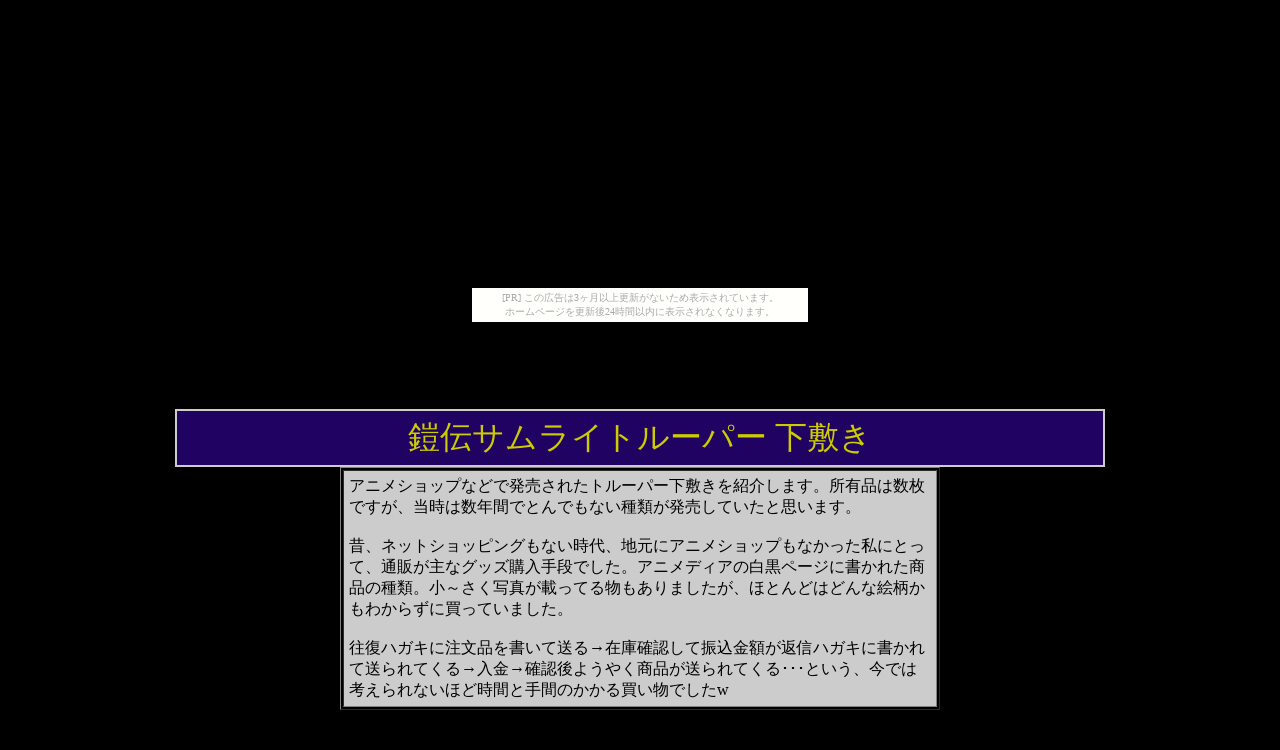

--- FILE ---
content_type: text/html
request_url: https://toyprison.onmitsu.jp/trooper.sita-jiki.html
body_size: 2772
content:
<!DOCTYPE HTML PUBLIC "-//W3C//DTD HTML 4.01 Transitional//EN">
<HTML>
<HEAD>
<META http-equiv="Content-Type" content="text/html; charset=Shift_JIS">
<META name="GENERATOR" content="IBM WebSphere Studio Homepage Builder Version 8.0.0.0 for Windows">
<META http-equiv="Content-Style-Type" content="text/css">
<TITLE>鎧伝サムライトルーパー/グッズ/下敷き/アニメショップ/animetopia movic/資料データベース</TITLE>
</HEAD>
<BODY bgcolor="#000000" text="#000000" link="#00ff00" vlink="#ff00ff"><script type="text/javascript" charset="utf-8" src="//asumi.shinobi.jp/encount"></script><div style="text-align: center;"><div style="display: inline-block; position: relative; z-index: 9999;"><script type="text/javascript" charset="utf-8" src="//asumi.shinobi.jp/fire?f=435"></script><script type="text/javascript" charset="utf-8" src="/__sys__inactive_message.js"></script></div></div>
<H1 align="center"><FONT face="有澤太楷書">鎧伝サムライトルーパー</FONT></H1>
<CENTER>
<TABLE bgcolor="#cccccc" cellpadding="5">
  <TBODY>
    <TR>
      <TD bgcolor="#1f0262" align="center" width="916"><FONT color="#cccc00" size="6" face="ALFONSO">鎧伝サムライトルーパー 下敷き</FONT></TD>
    </TR>
  </TBODY>
</TABLE>
<TABLE width="600" cellpadding="5" height="20" border="1">
  <TBODY>
    <TR>
      <TD bgcolor="#cccccc" height="20">アニメショップなどで発売されたトルーパー下敷きを紹介します。所有品は数枚ですが、当時は数年間でとんでもない種類が発売していたと思います。<BR>
      <BR>
      昔、ネットショッピングもない時代、地元にアニメショップもなかった私にとって、通販が主なグッズ購入手段でした。アニメディアの白黒ページに書かれた商品の種類。小～さく写真が載ってる物もありましたが、ほとんどはどんな絵柄かもわからずに買っていました。<BR>
      <BR>
      往復ハガキに注文品を書いて送る→在庫確認して振込金額が返信ハガキに書かれて送られてくる→入金→確認後ようやく商品が送られてくる･･･という、今では考えられないほど時間と手間のかかる買い物でしたw</TD>
    </TR>
  </TBODY>
</TABLE>
<BR>
<BR>
<IMG src="st-oa.jpg" width="424" height="600" border="0"><IMG src="st-ob.jpg" width="468" height="335" border="0"><BR>
<TABLE width="600" cellpadding="5" height="20">
  <TBODY>
    <TR>
      <TD bgcolor="#cdcd9a" height="20">animetopia　当時定価２５０円　OPフィルムより構成された手堅い作り。まるでショウワノート製のよう。お決まり顔の４人と違い、遼は動いてる途中なのであまりキマってない（？）</TD>
    </TR>
  </TBODY>
</TABLE>
<BR>
<BR>
<IMG src="st-5yoroia.jpg" width="600" height="425" border="0"><IMG src="st-5yoroib.jpg" width="350" height="249" border="0"><BR>
<TABLE width="600" cellpadding="5" height="20">
  <TBODY>
    <TR>
      <TD bgcolor="#cdcd9a" height="20">animetopia　当時定価２５０円　逢坂浩司さん原画のようで一見カッコイイのですが･･･細かい部分を見るとセルワーク、彩色がちょっと雑というか急いでやったようにも感じます。瞳の光がなかったり、伸の右足ふくらはぎやアンダーギアパンツ部分が白く塗られていたり･･･）。秀の右腕内側を覆う鎧も描かれてません。遼の足もちょっと短く見える？？</TD>
    </TR>
  </TBODY>
</TABLE>
<BR>
<BR>
<IMG src="cannage-a.jpg" width="600" height="428" border="0"><IMG src="cannage-b.jpg" width="350" height="250" border="0"><BR>
<TABLE width="600" cellpadding="5" height="20">
  <TBODY>
    <TR>
      <TD bgcolor="#cdcd9a" height="20">animetopia 当時定価２５０円　車の下に名前がありますが、こちらも原画逢坂浩司さん。だから、なぜ瞳の光がないんですか？！遼が中身の残った缶コーラを空に放り投げ、仲間が「やったな！」とばかりに見上げる構図･･･？征士なんか凄い喜んでるポーズですが、礼の戦士がポイ捨て喜んでていいんですか？</TD>
    </TR>
  </TBODY>
</TABLE>
<BR>
<BR>
<IMG src="st-ga.jpg" width="600" height="420" border="0"><BR>
<IMG src="st-gb.jpg" width="900" height="641" border="0"><BR>
<TABLE width="600" cellpadding="5" height="20">
  <TBODY>
    <TR>
      <TD bgcolor="#cdcd9a" height="20">animetopia　当時定価２５０円　外伝の装いと舞台。村瀬修功さんの美麗イラストが嬉しい！これは一目見て感激しました。裏は性格判断なので大きく載せてみました。</TD>
    </TR>
  </TBODY>
</TABLE>
<BR>
<BR>
<IMG src="st-pta.jpg" width="600" height="423" border="0"><BR>
<IMG src="st-ptb.jpg" width="600" height="423" border="0"><BR>
<TABLE width="600" cellpadding="5" height="20">
  <TBODY>
    <TR>
      <TD bgcolor="#cdcd9a" height="20">animetopia　当時定価２５０円　山田きさらかさん原画によるパーティーのイラスト。裏は輝煌帝伝説の原画。</TD>
    </TR>
  </TBODY>
</TABLE>
<BR>
<BR>
<IMG src="st-sioa.jpg" width="600" height="423" border="0"><BR>
<IMG src="st-siob.jpg" width="426" height="600" border="0"><BR>
<TABLE width="600" cellpadding="5" height="20">
  <TBODY>
    <TR>
      <TD bgcolor="#cdcd9a" height="20">movic　当時定価２５０円　塩山紀生さんっぽい感じもしますが原画はわかりません。裏は秋～冬の装いで待ち合わせたような５人。なかなか趣きがあります。</TD>
    </TR>
  </TBODY>
</TABLE>
<FONT color="#FFFFFF"><BR>
</FONT><BR>
<IMG src="4masho-a.jpg" width="600" height="423" border="0"><BR>
<IMG src="4masho-b.jpg" width="600" height="425" border="0"><BR>
<TABLE width="600" cellpadding="5" height="20">
  <TBODY>
    <TR>
      <TD bgcolor="#cdcd9a" height="20">animetopia　当時定価２５０円　珍しい四魔将のみのイラスト。原画は鵜飼美樹さん。ロックバンドっぽい４人、でも歌は仮面の涙？裏はTV版設定画。朱天の兜の分解図は珍しいかも。</TD>
    </TR>
  </TBODY>
</TABLE>
<BR>
<BR>
<IMG src="king-cda.jpg" width="600" height="426" border="0"><BR>
<IMG src="king-cdb.jpg" width="600" height="427" border="0"><BR>
<TABLE width="600" cellpadding="5" height="20">
  <TBODY>
    <TR>
      <TD bgcolor="#cdcd9a" height="20">こちらはちょっと違います。中古で買ったので詳細は不明ですが、おそらくキングレコードの販促用下敷きかと思います。絵柄からすると水滸伝発売～光輪伝くらいまでに作られた？？</TD>
    </TR>
  </TBODY>
</TABLE>
<BR>
<BR>
<BR>
<BR>
<BR>
</CENTER>
<TABLE width="100%" cellpadding="0" cellspacing="0">
  <TBODY>
    <TR>
      <TD width="50%" valign="top">
      <TABLE border="0" cellpadding="4" cellspacing="0" bgcolor="#CC6699" width="100%">
        <TBODY>
          <TR>
            <TD>
            <TABLE border="0" width="100%" cellpadding="4" cellspacing="0" bgcolor="#FFFFFF">
              <TBODY>
                <TR>
                  <TD align="center" bgcolor="#000000"><A href="index.html">トイプリズンＴＯＰへ</A></TD>
                </TR>
              </TBODY>
            </TABLE>
            </TD>
          </TR>
        </TBODY>
      </TABLE>
      </TD>
      <TD valign="top" width="50%">
      <TABLE border="0" cellpadding="4" cellspacing="0" bgcolor="#CC6699" width="100%">
        <TBODY>
          <TR>
            <TD>
            <TABLE border="0" width="100%" cellpadding="4" cellspacing="0" bgcolor="#FFFFFF">
              <TBODY>
                <TR>
                  <TD align="center" bgcolor="#000000"><A href="trooper.cd.ova.menu1.html">サムライトルーパーＣＤ＆カセット資料の間ＭＥＮＵへ</A></TD>
                </TR>
              </TBODY>
            </TABLE>
            </TD>
          </TR>
        </TBODY>
      </TABLE>
      </TD>
    </TR>
  </TBODY>
</TABLE>
<TABLE width="100%" cellpadding="0" cellspacing="0">
  <TBODY>
    <TR>
      <TD width="50%" valign="top">
      <TABLE border="0" cellpadding="4" cellspacing="0" bgcolor="#CC6699" width="100%">
        <TBODY>
          <TR>
            <TD>
            <TABLE border="0" width="100%" cellpadding="4" cellspacing="0" bgcolor="#FFFFFF">
              <TBODY>
                <TR>
                  <TD align="center" bgcolor="#000000"><A href="trooper.goodsmenu1.html">サムライトルーパー当時アイテムＭＥＮＵへ</A></TD>
                </TR>
              </TBODY>
            </TABLE>
            </TD>
          </TR>
        </TBODY>
      </TABLE>
      </TD>
      <TD valign="top" width="50%">
      <TABLE border="0" cellpadding="4" cellspacing="0" bgcolor="#CC6699" width="100%">
        <TBODY>
          <TR>
            <TD>
            <TABLE border="0" width="100%" cellpadding="4" cellspacing="0" bgcolor="#FFFFFF">
              <TBODY>
                <TR>
                  <TD align="center" bgcolor="#000000"><A href="trooper.menu1.html">アーマープラス/サムライトルーパーへ</A></TD>
                </TR>
              </TBODY>
            </TABLE>
            </TD>
          </TR>
        </TBODY>
      </TABLE>
      </TD>
    </TR>
  </TBODY>
</TABLE>
<P><BR>
<BR>
<BR>
</P>
<div style="text-align: center;"><div style="display: inline-block; position: relative; z-index: 9999;"><script type="text/javascript" charset="utf-8" src="//asumi.shinobi.jp/fire?f=434"></script></div></div></BODY>
</HTML>

--- FILE ---
content_type: text/html; charset=utf-8
request_url: https://www.google.com/recaptcha/api2/aframe
body_size: 264
content:
<!DOCTYPE HTML><html><head><meta http-equiv="content-type" content="text/html; charset=UTF-8"></head><body><script nonce="D7Hnr2MpwzegRE14thWuRA">/** Anti-fraud and anti-abuse applications only. See google.com/recaptcha */ try{var clients={'sodar':'https://pagead2.googlesyndication.com/pagead/sodar?'};window.addEventListener("message",function(a){try{if(a.source===window.parent){var b=JSON.parse(a.data);var c=clients[b['id']];if(c){var d=document.createElement('img');d.src=c+b['params']+'&rc='+(localStorage.getItem("rc::a")?sessionStorage.getItem("rc::b"):"");window.document.body.appendChild(d);sessionStorage.setItem("rc::e",parseInt(sessionStorage.getItem("rc::e")||0)+1);localStorage.setItem("rc::h",'1769570559574');}}}catch(b){}});window.parent.postMessage("_grecaptcha_ready", "*");}catch(b){}</script></body></html>